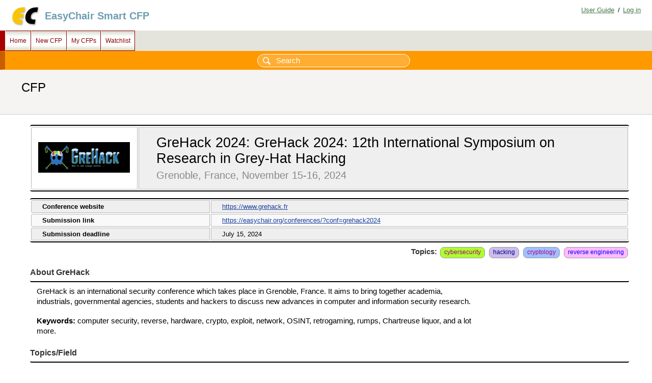

--- FILE ---
content_type: text/html; charset=UTF-8
request_url: https://yahootechpulse.easychair.org/cfp/GreHack2024
body_size: 3851
content:
<!DOCTYPE html>
<html lang="en-US">
<head>
<title> CFP</title>
<script>window['ec:pageId']='4122773777765433344'</script>
<meta content="text/html; charset=UTF-8" http-equiv="Content-Type"/>
<link rel="icon" href="/images/favicon.ico"/><link type="text/css" href="/css/cool.css?version=531" rel="StyleSheet"/><link rel="StyleSheet" href="/css/cfp/classic.css?version=531" type="text/css"/><link rel="StyleSheet" href="/css/menu_cfp.css?version=531" type="text/css"/><script src="/js/easy.js?version=531"> </script><script src="/js/menu.js?version=531"> </script></head>
<body><table id="page" class="page"><tr style="height:1px"><td><table class="header"><tr><td class="logocell"><a title="EasyChair home page" href="/"><img class="leftlogo" src="/images/logoEC_short.png"/></a></td><td class="rolecell"><span onclick="location.href=/cfp/" title="access EasyChair Smart CFP" style="cursor:pointer">EasyChair Smart CFP</span></td><td style="width:99%"></td><td class="helplink"><a title="EasyChair Documentation" href="/docs/home" class="toplinks">User Guide</a>/<a title="Log in" href="/account/signin" class="toplinks">Log in</a></td></tr></table></td></tr><tr style="height:99%"><td class="menu_and_content"><div id="menu0" class="menu"><table cellspacing="0" cellpadding="0" style="position:static; visibility:visible;" class="menu"><tr><td class="top" onmouseout="Menu.hide('menu1')" id="menu1" onclick="Menu.followLink('menu1','/cfp/')" title="Main page" onmouseover="Menu.show('menu1')">Home</td><td onclick="Menu.followLink('menu2','/cfps/choose')" onmouseover="Menu.show('menu2')" title="Create a new CFP" onmouseout="Menu.hide('menu2')" class="top" id="menu2">New CFP</td><td onmouseover="Menu.show('menu3')" title="Manage my CFPs" onclick="Menu.followLink('menu3','/cfp/all.cgi')" id="menu3" onmouseout="Menu.hide('menu3')" class="top">My CFPs</td><td title="My CFP watchlist" onmouseover="Menu.show('menu4')" onclick="Menu.followLink('menu4','/cfp/watchlist.cgi')" id="menu4" class="top" onmouseout="Menu.hide('menu4')">Watchlist</td></tr></table></div><div id="content" class="content"><div id="cfp:search:row" class="search_row"><form action="/cfp/search.cgi" id="search-form" method="GET"><input placeholder="Search" type="text" id="search-input" name="query"/></form></div><div class="summary"><div class="pagetitle"> CFP</div></div><div class="subcontent"><div id="cfp" style="clear:right"><table class="title_table"><tr><td class="logocell"><img src="/images/cfp-logo/GreHack2024.jpg?id=16858000"/></td><td class="titlecell"><div id="cfptitle">GreHack 2024: GreHack 2024: 12th International Symposium on Research in Grey-Hat Hacking</div><div id="cfpdateplace">Grenoble, France, November 15-16, 2024</div></td></tr></table><table class="date_table"><tr><td>Conference website</td><td><a target="_blank" href="https://www.grehack.fr">https://www.grehack.fr</a></td></tr><tr><td>Submission link</td><td><a href="https://easychair.org/conferences/?conf=grehack2024" target="_blank">https://easychair.org/conferences/?conf=grehack2024</a></td></tr><tr><td>Submission deadline</td><td>July 15, 2024</td></tr></table><div class="topics">Topics: <a href="/cfp/topic.cgi?tid=247406"><span class="tag fg_darkred bg_green">cybersecurity</span></a> <a href="/cfp/topic.cgi?tid=104325"><span class="tag fg_navy bg_purple">hacking</span></a> <a href="/cfp/topic.cgi?tid=33730"><span class="tag fg_darkred bg_cobalt">cryptology</span></a> <a href="/cfp/topic.cgi?tid=6757"><span class="tag fg_blue bg_fuchsia">reverse engineering</span></a></div><h2>About GreHack</h2>

<p>GreHack is an international security conference which takes place in Grenoble, France. It aims to bring together academia, industrials, governmental agencies, students and hackers to discuss new advances in computer and information security research.</p>

<p><strong>Keywords:</strong> computer security, reverse, hardware, crypto, exploit, network, OSINT, retrogaming, rumps, Chartreuse liquor, and a lot more.</p>

<h2>Topics/Field</h2>

<p>GreHack is an international <strong>security</strong> conference, so any work related to security will be relevant and considered by the Program Committee. We encourage original and groundbreaking submissions, demonstrations, release of new open source/non-commercial tools, interaction with the audience, and any other fun stuff. The authors will specify explicitly which category of submission their proposal belongs to : paper or workshop.</p>

<p>The papers and workshops will be evaluated according to the following criteria (non-exclusively) : relevance, novelty, technical or scientific content, completeness, overall recommendation, fun...</p>

<h2>Submission Guidelines</h2>

<h3>Format for Submitted Papers</h3>

<p>GreHack is an international security conference, so the only requirement regarding format is the use of English language. Apart from that, we do accept any format and companion materials (classical academic paper, short paper, slides, video, demo with comments, state of the art, relevant work...) you may judge appropriate to present your submission and convince the PC members that your work deserves to be presented at GreHack 2024. Every submissions must include at least 3 key takeaways, and we strongly recommend a submission of minimum 2000 characters.</p>

<p>If your work is selected for presentation, the duration will be either of 30 minutes (long) or 15 minutes (short), both including questions, depending on your preference and PC decision.</p>

<h3>Format for Workshop Proposals</h3>

<p>Like the papers, workshops may address any of the topic mentioned above and should be delivered in English. Proposers should provide information on the title, duration, motivation, background, structure, prerequisite and associated references. Additional information on similar or previous workshop can also be provided, if applicable. Workshops duration should not exceed 3 hours.</p>

<p><strong>Note:</strong> the workshop should not be subject to promote products or commercial services.</p>

<h2>Important dates</h2>

<table cellspacing="1" border="1" cellpadding="1" style="width:500px">
	<tbody>
		<tr>
			<td>Submission deadline</td>
			<td><strong>July 15<sup>th</sup>, 2024</strong></td>
		</tr>
		<tr>
			<td>Author notification</td>
			<td>September 8<sup>th</sup>, 2024</td>
		</tr>
		<tr>
			<td>Program publication</td>
			<td>September 22<sup>nd</sup>, 2024</td>
		</tr>
		<tr>
			<td>Publication Ready Version</td>
			<td>November 1<sup>st</sup>, 2024</td>
		</tr>
		<tr>
			<td>Conference</td>
			<td>November 15<sup>th</sup>, 2024</td>
		</tr>
	</tbody>
</table>

<h2>Committees</h2>

<h3>Program Committee</h3>

<ul>
	<li><strong>(chair) Doriane Perard </strong></li>
	<li><strong>(chair) Florent Autréau</strong> <strong>(Mataru, Université Grenoble Alpes)</strong></li>
	<li><strong>(chair) Marion Lafon (Ledger)</strong></li>
	<li><strong>(chair) Romain Lopez (Orange)</strong></li>
	<li>Angèle Bossuat (QuarksLab)</li>
	<li>Axelle Apvrille (Fortinet)</li>
	<li>Bruno Pujos (Reverse Tactics)</li>
	<li>Christine Hennebert&nbsp; (CEA Leti)</li>
	<li>Claire Vacherot (Orange CyberDefense)</li>
	<li>Clara Broc (OnePoint)</li>
	<li>David Berard (Synacktiv)</li>
	<li>Diane Dubois (Google)</li>
	<li>Dorian Biichlé (RandoriSec)</li>
	<li>Eloïse Brocas (QuarksLab)</li>
	<li>Emilie Denis (Microsoft)</li>
	<li>Fabrice Desclaux (CEA DAM)</li>
	<li>Joseph Katsolioudes (GitHub Security Lab)</li>
	<li>Juliette Chapalain (ANSSI)</li>
	<li>Lindsay Kaye (Human Security)</li>
	<li>Nics</li>
	<li>Nicolas Ruff (Google)</li>
	<li>Pascal Lafourcade (LIMOS, Université Clermont Auvergne)</li>
	<li>Philippe Teuwen (QuarksLab)</li>
	<li>Philippe Paget</li>
	<li>Ruchna Nigam (Zscaler)</li>
	<li>Yaëlle Vinçont (ENS Rennes)</li>
</ul>

<h3>Organizing committee</h3>

<ul>
	<li>Président - Adam Larabi (Student at UFR IM2AG) - @DemDem38000</li>
	<li>Treasurer - Corentin Lem (Student at Ensimag)</li>
	<li>Alexandre Caravaca (Root-Me Pro) - @Nishacid</li>
	<li>Alexis Baret (Dunalis)</li>
	<li>Claire Vacherot - @non_curat_lex</li>
	<li>Doriane Perard - @DorianeBrt</li>
	<li>Elian Loreaux (Student at Ensimag)</li>
	<li>Eva Gaillard (Student at UFR IM2AG)</li>
	<li>Florent Autréau - @ZeNetPlumber</li>
	<li>Jan Degrieck (Schneider Electric)</li>
	<li>Lucie Moulin</li>
	<li>Matthieu David (Student at UFR IM2AG)</li>
	<li>Philippe Paget (Département de l'Isère) - @PagetPhil</li>
	<li>Romain Lopez - @HexPandaa</li>
	<li>Samuel Monsempes</li>
	<li>Yulia Potié (Student at Université Grenoble Alpes) - @Yul</li>
</ul>

<h2>Misc/other information</h2>

<ul>
	<li>Authors and affiliations must be mentioned, thus GreHack cannot accept anonymized submissions.</li>
	<li>Submissions accepted by the Program Committee will be presented at GreHack 2024.</li>
	<li>For accepted works, at least one of the authors should be available to present the work.</li>
	<li>In the light of covid19 crisis and potential restriction to travel, we expect authors to provide material ahead of time and to be available for remote presentation. This policy might be revisited and we might be able to host authors in Grenoble. In any case, make sure you will be available to present your work before submitting.</li>
</ul>

<h2>Venue</h2>

<p>This edition of GreHack will take place in the city of Grenoble, France.</p>

<ul>
</ul></div></div></div></td></tr><tr><td class="footer">Copyright © 2002 – 2026 EasyChair</td></tr></table></body>
</html>
